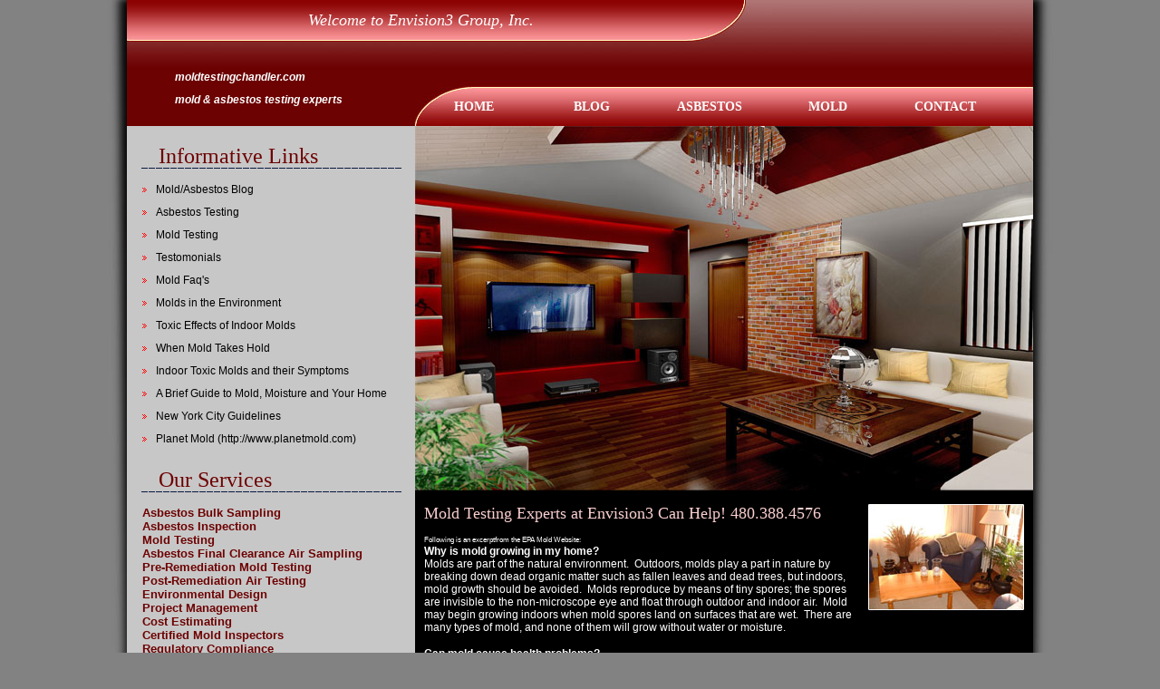

--- FILE ---
content_type: text/html
request_url: http://moldtestingchandler.com/
body_size: 4459
content:
<!DOCTYPE html PUBLIC "-//W3C//DTD XHTML 1.0 Strict//EN" "http://www.w3.org/TR/xhtml1/DTD/xhtml1-strict.dtd">
<html xmlns="http://www.w3.org/1999/xhtml">
<head>

<title>Chandler Mold Testing | Mold Inspection Chandler</title>
<meta name="keywords" content="Chandler Mold Testing, Mold Testing Chandler, Mold Inspection, Mold Inspection Chandler, Sample, Chandler,Arizona, Testing AZ,Inspector AZ" />
<meta name="description" content="Envision3 Group - (480) 388-4576 | Chandler Mold Testing - All Your Mold Testing, Mold Inspection and Asbestos Testings Needs." />
<meta name="abstract" content="Chandler Mold Inspection - Chandler, Arizona Mold Inspector - Chandler Mold Testing">
<meta name="distribution" content="global">
<META NAME="revisit" CONTENT="7 days">
<META NAME="robots" CONTENT="default, follow">
<meta http-equiv="Content-Language" content="en-us">
<meta name="rating" content="general, suitable for children">
<META NAME="copyright" content="© Copyright 2007 moldtestingchandler.com - Chandler, AZ Certified Mold Inspectors">
<META http-equiv="Content-Type" content="text/html; charset=iso-8859-1">
<meta http-equiv="Page-Exit" content="blendTrans(Duration=.375)">

 


 





<link href="styles.css" rel="stylesheet" type="text/css" media="screen" />
<style type="text/css">
<!--
.style2 {font-size: 8px}
.style3 {color: #6d0202}
.style4 {color: #6d0202; font-weight: bold; }
.style5 {
	color: #FFFFFF;
	font-weight: bold;
}
.style6 {
	color: #CCCCCC;
	font-size: 2.5px;
}
-->
</style>
</head>
<body>
<div id="sitebg">
<div id="sitebg2">
<div id="content">
<!-- header begins -->
  

<!-- header ends -->
<!-- content begins -->
<div id="main">

    <div id="header">
    <div id="wel">Welcome to Envision3 Group, Inc.</div> 
	<div id="logo">
		<h1><a href="http://www.en3g.com">moldtestingchandler.com</a></h1>
		<h2><a href="http://www.en3g.com/" id="envision">Mold & Asbestos Testing Experts</a></h2>
        </div>
        <div id="menu">
		<ul>
			<li id="button1"><a href="index.htm" title="">Home</a></li>
			<li id="button2"><a href="http://www.en3g.com" title="">Blog</a></li>
			<li id="button3"><a href="asbestos.htm" title="">Asbestos</a></li>
			<li id="button4"><a href="mold.htm" title="">Mold</a></li>
			<li id="button5"><a href="contact.htm" title="">Contact</a></li>
		</ul>
	
	</div>
    

</div>
	<div id="right">
    <div id="righttop"></div>
    <div id="post">
        <h4>Mold Testing Experts at Envision3 Can Help! 480.388.4576 <img src="images/img3.jpg" alt="" style="float:right; padding-left: 10px;"/>			</h4>
        <p><span class="style14 style2">Following is an excerptfrom the EPA Mold Website:</span><br />
<span class="style5">Why is mold growing in my home?</span></p>
			    <blockquote>
                  <p>Molds are part of the natural environment.&nbsp; Outdoors, molds play a part in nature by breaking down dead organic matter such as fallen leaves and dead trees, but indoors, mold growth should be avoided.&nbsp; Molds reproduce by means of tiny spores; the spores are invisible to the non-microscope eye and float through outdoor and indoor air.&nbsp; Mold may begin growing indoors when mold spores land on surfaces that are wet.&nbsp; There are many types of mold, and none of them will grow without water or moisture.</p>
	        </blockquote>
			<br />
			    <p class="style11"><strong>Can mold cause health problems?</strong></p>
			    <blockquote>
                  <p>Molds are usually not a problem indoors, unless mold spores land on a wet or damp spot and begin growing.&nbsp; Molds have the potential to cause health problems. Molds produce allergens (substances that can cause allergic reactions), irritants, and in some cases, potentially toxic substances (mycotoxins).&nbsp; Inhaling or touching mold or mold spores may cause allergic reactions in sensitive individuals.&nbsp; Allergic responses include hay fever-type symptoms, such as sneezing, runny nose, red eyes, and skin rash (dermatitis). Allergic reactions to mold are common.&nbsp; They can be immediate or delayed.&nbsp; Molds can also cause asthma attacks in people with asthma who are allergic to mold. In addition, mold exposure can irritate the eyes, skin, nose, throat, and lungs of both mold-allergic and non-allergic people.&nbsp; Symptoms other than the allergic and irritant types are not commonly reported as a result of inhaling mold.&nbsp; Research on mold and health effects is ongoing.&nbsp; This brochure provides a brief overview; it does not describe all potential health effects related to mold exposure. For more detailed information consult a health professional.&nbsp; You may also wish to consult your state or local health department.</p>
	        </blockquote>
			<br />
			    <p class="style11"><strong>How do I get rid of mold?</strong></p>
			    <blockquote>
                  <p>It is impossible to get rid of all mold and mold spores indoors; some mold spores will be found floating through the air and in house dust.&nbsp; The mold spores will not grow if moisture is not present.&nbsp; Indoor mold growth can and should be prevented or controlled by controlling moisture indoors.&nbsp; If there is mold growth in your home, you must clean up the mold <b>and</b> fix the water problem.&nbsp; If you clean up the mold, but don't fix the water problem, then, most likely, the mold problem will come back.</p>
	        </blockquote>
			    <p><br />
                  <br />
			      Serving the Following Areas: </p>
			    <ol>
				<p align="center"><span class="style11"><a href="http://moldtestingchandler.com/mold_inspection_ahwatukee.html" title="Ahwatukee">Ahwatukee</a> <a href="http://moldtestingchandler.com/mold_inspection_mesa.html" title="Mesa">- Mesa</a> <a href="http://moldtestingchandler.com/mold_inspection_chandler.html" title="Chandler">- Chandler</a> <a href="http://moldtestingchandler.com/mold_inspection_queen_creek.html" title="Queen Creek">- Queen Creek</a> <a href="http://moldtestingchandler.com/mold_inspection_apache_junction.html" title="Apache Junction">- Apache Junction</a> <a href="http://moldtestingchandler.com/mold_inspection_scottsdale.html" title="Scottsdale">- Scottsdale </a><a href="http://moldtestingchandler.com/mold_inspection_Gold_Canyon.html" title="Gold Canyon">- Gold Canyon</a> - <a href="http://moldtestingchandler.com/mold_inspection_peoria.html" title="Peoria">Peoria</a> <a href="http://moldtestingchandler.com/mold_inspection_glendale.html" title="Glendale">- Glendale</a> <a href="http://moldtestingaz.com/mold_inspection_maricopa.html" title="Maricopa">- Maricopa</a> <a href="http://moldtestingchandler.com/mold_inspection_surprise.html" title="Surprise">- Surprise</a> <a href="http://moldtestingchandler.com/mold_inspection_litchfield_park.html" title="Litchfield Park">- Litchfield Park</a> <a href="http://moldtestingchandler.com/mold_inspection_goodyear.html" title="Goodyear">- Goodyear</a> <a href="http://moldtestingchandler.com/mold_inspection_sun_city.html" title="Sun City">- Sun City</a> <a href="http://moldtestingchandler.com/mold_inspection_globe.html" title="Globe">- Globe</a> <a href="http://moldtestingchandler.com/mold_inspection_sedona.html" title="Sedona">- Sedona</a> <a href="http://moldtestingchandler.com/mold_inspection_Payson.html" title="Payson">- Payson</a> <a href="http://moldtestingchandler.com/mold_inspection_tucson.html" title="Tucson">- Tucson</a> <a href="http://moldtestingchandler.com/mold_inspection_marana.html" title="Marana">- Marana</a> <a href="http://moldtestingchandler.com/mold_inspection_casa_grande.html" title="Casa Grande">- Casa Grande</a> <a href="http://moldtestingchandler.com/mold_inspection_cave_creek.html" title="Cave Creek">- Cave Creek</a> <a href="http://moldtestingchandler.com/mold_inspection_fountain_hills.html" title="Fountain Hills">- Fountain Hills</a> <a href="http://moldtestingchandler.com/mold_inspection_gilbert.html" title="Gilbert">- Gilbert</a>  - <a href="http://moldtestingchandler.com/mold_inspection_paradise_valley.html" title="Paradise Valley">Paradise Valley</a> <a href="http://moldtestingchandler.com/mold_inspection_buckeye.html" title="Buckeye">- Buckeye</a> <a href="http://moldtestingchandler.com/mold_inspection_el_mirage.html" title="El Mirage">- El Mirage</a> </span></p>


             
		  </ol>	
                  <div class="more"><a href="#">read more</a></div>	
      
                  <h4 align="center">EN3G - Defining Environmental Solutions</h4>
                  <p align="center">&nbsp;</p>
                  <p align="center"><img src="servicemagicseal.jpg" width="127" height="83" /></p>
                  <p align="center">&nbsp;</p>
                  <p align="center">&nbsp;</p>
                  <p align="center" class="style56"><a href="http://www.google.com"><img src="picts/search_google_logo.gif" width="75" height="32" border="0"></a> <a href="http://www.dmoz.com"><img src="picts/search_dmoz.gif" width="63" height="26" border="0"></a> <a href="http://www.msn.com"><img src="picts/search_msn.gif" width="63" height="26" border="0"></a> <a href="http://www.yahoo.com"><img src="picts/search_yahoo.gif" width="63" height="26" border="0"></a><br>
          </p>

    </div>  
                  
                  		

    </div>
    
	<div id="left">	
					<p align="center">&nbsp;</p>
       <center> <script type="text/javascript" language="javascript1.2" src="http://weatherreports.com/jscript.html?width=234&height=60&theme=lblue&location=Chandler%2C%20AZ&units=f">
</script></center>
			<h3>Informative Links</h3>				
			<ul>
				  <li><a href="http://www.en3g.com">Mold/Asbestos Blog</a></li>
				  <li><a href="asbestos.htm">Asbestos Testing</a></li>
				  <li><a href="mold.htm">Mold Testing</a></li>
				  <li><a href="http://en3g.com/customer-reviews">Testomonials</a></li>
				  <li><a href="http://en3g.com/mold-faqs">Mold Faq's</a></li>
                  <li><a href="http://www.cdc.gov/mold/faqs.htm">Molds in the Environment</a></li>
				  <li><a href="http://aappolicy.aappublications.org/cgi/content/full/pediatrics;101/4/712">Toxic Effects of Indoor Molds</a></li>
                  <li><a href="http://www.usaweekend.com/02_issues/020721/020721moldapt.html">When Mold Takes Hold</a></li>
				  <li><a href="http://www.environmentaldiseases.com/article_toxic_mold.html">Indoor Toxic Molds and their Symptoms</a></li>
                  <li><a href="http://www.epa.gov/iaq/molds/moldguide.html">A Brief Guide to Mold, Moisture and Your Home</a></li>
				  <li><a href="http://www.nyc.gov/html/doh/html/epi/moldrpt1.shtml">New York City Guidelines</a></li>
                  <li><a href="http://blog.planetmold.com/">Planet Mold (http://www.planetmold.com)</a></li>
			</ul>
            
            <h3>Our Services </h3>				
			<ul><div class="italic_12pt">
                <div align="justify">
                  <p class="style4">Asbestos Bulk Sampling</p>
                  <p class="style4">Asbestos Inspection</p>
                  <p class="style4">Mold Testing </p>
                  <p class="style4">Asbestos Final Clearance Air Sampling</p>                  
                  <p class="style4">Pre-Remediation Mold Testing</p>
                  <p class="style4">Post-Remediation Air Testing</p>
                  <p class="style4">Environmental Design </p>
                  <p class="style4"> Project Management</p>
                  <p class="style4">Cost Estimating </p>
                  <p class="style4">Certified Mold Inspectors </p>
                  <p class="style4">Regulatory Compliance </p>
                  <p class="style4">NESHAP Inspections </p>
                  <p class="style4">Expert Witness/Litigation Support </p>
                  <p class="style4">Mold Analysis </p>
                  <p class="style3 style74"><strong>Mobile PCM Laboratory</strong></p>
                  <p class="style4">Indoor Air Quality Investigations </p>
                  <p class="style4">Phoenix Office 480.388.4576 </p>
                </div>
			        </div>
				  </li>
		  </ul>
                  
                  
			
            <p><img src="epaseal.gif" width="78" height="70" /><img src="Maricopa%20County%20Seal.gif" />
                <img src="ADEQ.gif" width="159" height="56" /></p>


            <p align="center" class="style6">
Mold Removal AZ Offers Mold Sampling AZ,Phoenix mold testing, phoenix az, phoenix inspection, test mold phoenix, phoenix testing for mold, Sample mold mold inspector, Phoenix certified mold testing, Scottsdale, Mold Removal, Mold Inspection, Testing & Detection in Phoenix, Arizona Mold Inspection, mold remediation az, Water Damage, Mold Testing for the Phoenix, Mesa, Scottsdale, Gilbert, Queen Creek and Chandler Areas - Mold in the news, mold testing arizona, mold inspection phoenix, test my home for mold chandler, scottsdale mold testing 

 
          </p>
            <div class="addcom"></div>
	</div><div style="clear:both; padding-top: 10px;"></div>
<!--content ends -->
<!--footer begins -->

	</div>

<div id="footer">
<p>Copyright  2009 Envision3 Group, Inc. <a href="http://www.en3g.com"><p>Design by<a href="http://www.metamorphozis.com/" title="Free Web Templates">Free Web Templates
		</p>
	</div>
</div>
</div>
</div>
<!-- footer ends-->
<!-- Start of StatCounter Code -->
<script type="text/javascript"> 
var sc_project=5102252; 
var sc_invisible=1; 
var sc_partition=58; 
var sc_click_stat=1; 
var sc_security="2fbeb196"; 
</script>
 
<script type="text/javascript"
src="http://www.statcounter.com/counter/counter.js"></script><noscript><div
class="statcounter"><a title="free web stats"
href="http://www.statcounter.com/" target="_blank"><img
class="statcounter"
src="http://c.statcounter.com/5102252/0/2fbeb196/1/"
alt="free web stats" ></a></div></noscript>
<!-- End of StatCounter Code -->

</body>
</html>

--- FILE ---
content_type: text/css
request_url: http://moldtestingchandler.com/styles.css
body_size: 1339
content:
/*
Design by Metamorphosis Design
http://www.metamorphozis.com
Released for free under a Creative Commons Attribution 2.5 License
*/

*
{
margin: 0px;
padding: 0px;
}

a:link {
	color: #ff0000;
}

a:hover {
	text-decoration: none;
	color: #FF0000;
}

a:visited {
	color: #ff0000;
}

body {	
	background: #828282 url(images/back_all.gif) center top repeat-y;
	font: 13px Arial, Helvetica, sans-serif;
	color: #383838;
}

#sitebg{
	background: url(images/sitebgl.jpg) no-repeat left top;
	margin: 0 auto;
	width: 1044px;
}

#sitebg2{
	background: url(images/sitebgr.jpg) no-repeat right top;
	margin: 0 auto;
	width: 1044px;
}

#content{
	margin: 0 auto;
	width: 1000px;
	text-align: left;
}

#main{
	width: 1000px;
	margin: 0 auto;
	clear:both;
	background: url(images/conbg.gif) repeat-y left;
}

#header {
	height: 139px;
	width: 1000px;	
	background: #000000 url(images/header.jpg) no-repeat top right;	
}

#wel{
	font-family:Georgia, "Times New Roman", Times, serif;
	font-size:18px;
	font-style:italic;
	color:#FFFFFF;
	padding-left: 200px;
	padding-top: 12px;
	height: 33px;
}

#logo {
padding-left:53px;
padding-top: 20px;
float:left;
}


#logo a {
	text-decoration: none;
	text-transform: lowercase;
	font-style: italic;
	font-size: 12px;
	color: #ffffff;
}
#logo H2 a
{
font-size: 12px;
}


#menu
{
width: 682px;
height: 43px;
float:right;
margin-top: 50px;
}

#menu ul {
	list-style: none;	
}

#menu li {
	
	display: inline; 
	
}

#menu a {
	float: left;
	width: 130px;
	height: 27px;
    display: block;
	text-align: center;
	text-decoration: none;
	color: #ffffff;
	font-family:Georgia, "Times New Roman", Times, serif;
	font-weight: bold;
	padding-top: 15px;
	font-size: 14px;
	text-transform: uppercase;
}


#button1 a:hover{
	background: url(images/hover1.jpg) no-repeat left top;	
}

#button2 a:hover, #button3 a:hover, #button4 a:hover, #button5 a:hover{
	background: url(images/hover2.jpg) repeat-x left top;	
}

#menu a:hover{

}

#left
{
	width: 318px;
	background: #c8c7c7;
}

#left H3
{
	font-family:Georgia, "Times New Roman", Times, serif;
	font-size: 24px;
	font-weight: normal;
	padding-left: 35px;
	padding-top: 5px;
	color: #6d0202;
	background: url(images/title.png) no-repeat center bottom;
}

#left ul {
	list-style: none;
	margin-bottom: 10px;	
	padding-left: 17px;
	padding-top: 15px;
	padding-right: 20px;
}

#left li {	
	border: 0px;
	color: #666666;
	padding-bottom: 10px;
	background:url(images/list_style.gif) no-repeat left top;
	padding-left: 15px;
}

#left ul li a {
	color: #000000;
	text-decoration:none;
	font-family:Arial, Helvetica, sans-serif;
	font-size:12px;
}

#left ul li a :hover{
	color: #6d0202;
}

.com{
	min-height: 85px;
	margin-left: 15px;
	margin-right: 15px;
	padding-top: 10px;
	border-bottom: 1px solid #0e015d;
	padding-bottom: 10px;
}

.addcom{
	padding-right: 15px;
	text-align:right;
	padding-top: 3px;
	font-family:Arial, Helvetica, sans-serif;
	font-size:12px;
}

.addcom a{
	color: #393939;
	text-decoration:none;
}

#right
{
float: right;
width: 682px;
}

#righttop{
	background:url(images/righttop.jpg) no-repeat top left;
	height: 402px;
}


#post{
	padding-left: 10px;
	padding-right: 10px;
	padding-top: 10px;	
}

#right H4
{
	font-family:Georgia, "Times New Roman", Times, serif;
	font-size: 18px;
	color: #fbcfcf;
	font-weight:normal;
	padding-top: 5px;
	padding-bottom: 10px;
}

p a{
	font-family:Georgia, "Times New Roman", Times, serif;
	font-size:12px;
	font-weight:normal;
	color: #ff0000;
	text-decoration: none;
}

p a:hover{
	color: #6d0202;
	text-decoration:underline;
}


#right p {
	margin: 0;
	padding: 0;
	font-family:Arial, Helvetica, sans-serif;
	font-size:12px;
	color: #FFFFFF;
}

#right h2 {
	margin: 0;
	padding: 0;
	padding-top: 10px;
	color: #ff0000;
}

.more{
	text-align:right;	
	padding-bottom: 5px;
	padding-right: 10px;
}

.more a{
	text-decoration: none;
}

.more a:hover{
	color: #6d0202;
	text-decoration:underline;
}

#gal{
	margin: 5px;
	background: #3b3b3b;
	width: 672px;
	text-align:center;
	color: #c6a5af;
	height: 150px;
	padding-top: 10px;
}

#gal a{
	color:#FFFFFF;
	text-decoration:none;
	font-family:Arial, Helvetica, sans-serif;
	font-size: 12px;
}

#gal a:hover{
	color:#ff0000;
	text-decoration:underline;
}

#col1{
	float:left;
	width: 162px;
	margin-left: 5px;
}

#col2{
	float: left;
	width: 162px;
	margin-left: 5px;
}

#col3{
	float: left;
	width: 162px;
	margin-left: 5px;
}

#col4{
	float:left;
	width: 162px;
	margin-left: 5px;
}


#footer {
	height: 51px;
	clear: both;
	background: url(images/footer.gif) repeat-x top;
	padding-top: 20px;
}

#footer p {
	margin: 0;
	font-size: 10px;
	text-align: center;
	color: #ffffff;

}

#footer a {
	color: #ffffff;
}